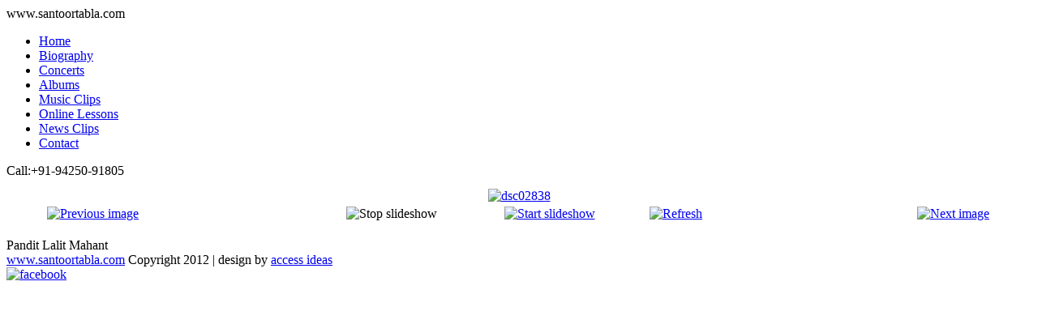

--- FILE ---
content_type: text/html; charset=UTF-8
request_url: https://santoortabla.com/gallery/1-santoor/detail/326-dsc02838?tmpl=component
body_size: 5724
content:

<!DOCTYPE html PUBLIC "-//W3C//DTD XHTML 1.0 Transitional//EN" "http://www.w3.org/TR/xhtml1/DTD/xhtml1-transitional.dtd">

<html xmlns="http://www.w3.org/1999/xhtml" xml:lang="en-gb" lang="en-gb" >

<head>

  <base href="" />
  <meta http-equiv="content-type" content="text/html; charset=utf-8" />
  <meta name="robots" content="index, follow" />
  <meta name="keywords" content="santoor, santoortabla, santoor tabla, tabla, tabla santoor, varsha, dr varsha agrawal, varsha agrawal, dr varsha agrawal santoor player, santoor player dr varsha agrawal, santoor maestro, santoor player, female santoor player, female santoor player india, santoor player india, pandit lalit mahant, tabla player, tabla wizard, lalit, lalit mahant, tabla online classes, tabla classes," />
  <meta name="description" content="Dr. Varsha Agrawal | Santoor Maestro of India" />
  <meta name="generator" content="Joomla! 1.5 - Open Source Content Management" />
  <title>Photo Gallery</title>
  <link href="./templates/themza_j15_60/favicon.ico" rel="shortcut icon" type="image/x-icon" />
  <link rel="stylesheet" href="components/com_phocagallery/assets/phocagallery.css" type="text/css" />
  <style type="text/css"> 
 html,body, .contentpane{overflow:hidden;background:#ffffff;} 
 center, table {background:#ffffff;} 
 #sbox-window {background-color:#fff;padding:5px} 
 </style>


<link rel="stylesheet" href="./templates/system/css/system.css" type="text/css" />

<link rel="stylesheet" href="./templates/system/css/general.css" type="text/css" />

<link rel="stylesheet" href="./templates/themza_j15_60/css/template.css" type="text/css" />

<link rel="stylesheet" href="./templates/themza_j15_60/css/red.css" type="text/css" />

<!--[if lte IE 6]>

<link href="/templates/themza_j15_60/css/ieonly.css" rel="stylesheet" type="text/css" />

<style>

#topnav ul li ul {

left: -999em;

margin-top: 0px;

margin-left: 0px;

}

</style>

<![endif]-->

<script language="javascript" type="text/javascript" src="./templates/themza_j15_60/js/mootools.js"></script>

<script language="javascript" type="text/javascript" src="./templates/themza_j15_60/js/moomenu.js"></script>

<script language="javascript" type="text/javascript" src="./templates/themza_j15_60/js/AC_RunActiveContent.js"></script>


</head>

<body id="page_bg">

<a name="up" id="up"></a>

	




<div id="main_bg">

    <div id="h_area"><div class="fr-logo"><img src="./templates/themza_j15_60/images/logo1.png" alt="" align="center" /></div>

    </div> 

    	

    <div class="col-l">www.santoortabla.com</div>
  <div id="top_menu"><div id="topnav"><ul class="menuhor"><li><a class='first-item' href='/' id='menu54'><span>Home</span></a></li><li><a href='/biography' id='menu55'><span>Biography</span></a></li><li><a href='/concerts' id='menu56'><span>Concerts</span></a></li><li><a href='/albums' id='menu57'><span>Albums</span></a></li><li><a href='/music-clips' id='menu58'><span>Music Clips</span></a></li><li><a href='/online-lessons' id='menu59'><span>Online Lessons</span></a></li><li><a href='/news-clips' id='menu60'><span>News Clips</span></a></li><li><a class='last-item' href='/contact' id='menu61'><span>Contact</span></a></li></ul></div></div><div class="col-r">Call:+91-94250-91805</div>

    

    
    
	<div id="maincolumn_big">

    	<div class="path"></div>

    	<div class="nopad"><script type="text/javascript"> 
/* <![CDATA[ */    
/***********************************************
* Ultimate Fade-In Slideshow (v1.51): � Dynamic Drive (http://www.dynamicdrive.com)
* This notice MUST stay intact for legal use
* Visit http://www.dynamicdrive.com/ for this script and 100s more.
***********************************************/
 
var fadeimages=new Array()
fadeimages[0]=["/images/phocagallery/18aug15/thumbs/phoca_thumb_l_dsc03900_resized.jpg", "", ""];
fadeimages[1]=["/images/phocagallery/thumbs/phoca_thumb_l_imap 1.jpg", "", ""];
fadeimages[2]=["/images/phocagallery/thumbs/phoca_thumb_l_imap 3.jpg", "", ""];
fadeimages[3]=["/images/phocagallery/18aug15/thumbs/phoca_thumb_l_dsc03923_resized.jpg", "", ""];
fadeimages[4]=["/images/phocagallery/thumbs/phoca_thumb_l_imap 4.jpg", "", ""];
fadeimages[5]=["/images/phocagallery/thumbs/phoca_thumb_l_imap 2.jpg", "", ""];
fadeimages[6]=["/images/phocagallery/18aug15/thumbs/phoca_thumb_l_dsc03936_resized.jpg", "", ""];
fadeimages[7]=["/images/phocagallery/thumbs/phoca_thumb_l_imap 5.jpg", "", ""];
fadeimages[8]=["/images/phocagallery/thumbs/phoca_thumb_l_imap 6.jpg", "", ""];
fadeimages[9]=["/images/phocagallery/18aug15/thumbs/phoca_thumb_l_dsc03950_resized.jpg", "", ""];
fadeimages[10]=["/images/phocagallery/thumbs/phoca_thumb_l_imap 7.jpg", "", ""];
fadeimages[11]=["/images/phocagallery/18aug15/thumbs/phoca_thumb_l_dsc03960_resized.jpg", "", ""];
fadeimages[12]=["/images/phocagallery/18aug15/thumbs/phoca_thumb_l_dsc03962_resized.jpg", "", ""];
fadeimages[13]=["/images/phocagallery/thumbs/phoca_thumb_l_imap 8.jpg", "", ""];
fadeimages[14]=["/images/phocagallery/18aug15/thumbs/phoca_thumb_l_dsc04199_resized.jpg", "", ""];
fadeimages[15]=["/images/phocagallery/thumbs/phoca_thumb_l_imap 9.jpg", "", ""];
fadeimages[16]=["/images/phocagallery/18aug15/thumbs/phoca_thumb_l_dsc04210_resized.jpg", "", ""];
fadeimages[17]=["/images/phocagallery/thumbs/phoca_thumb_l_imap 10.jpg", "", ""];
fadeimages[18]=["/images/phocagallery/thumbs/phoca_thumb_l_imap 11.jpg", "", ""];
fadeimages[19]=["/images/phocagallery/18aug15/thumbs/phoca_thumb_l_dsc04012_resized.jpg", "", ""];
fadeimages[20]=["/images/phocagallery/thumbs/phoca_thumb_l_imap 12.jpg", "", ""];
fadeimages[21]=["/images/phocagallery/18aug15/thumbs/phoca_thumb_l_dsc04244_resized.jpg", "", ""];
fadeimages[22]=["/images/phocagallery/thumbs/phoca_thumb_l_imap 23.jpg", "", ""];
fadeimages[23]=["/images/phocagallery/thumbs/phoca_thumb_l_imap 13.jpg", "", ""];
fadeimages[24]=["/images/phocagallery/18aug15/thumbs/phoca_thumb_l_dsc04013_resized.jpg", "", ""];
fadeimages[25]=["/images/phocagallery/thumbs/phoca_thumb_l_imap 24.jpg", "", ""];
fadeimages[26]=["/images/phocagallery/18aug15/thumbs/phoca_thumb_l_dsc04278_resized.jpg", "", ""];
fadeimages[27]=["/images/phocagallery/thumbs/phoca_thumb_l_imap 25.jpg", "", ""];
fadeimages[28]=["/images/phocagallery/thumbs/phoca_thumb_l_imap 26.jpg", "", ""];
fadeimages[29]=["/images/phocagallery/thumbs/phoca_thumb_l_imap 14.jpg", "", ""];
fadeimages[30]=["/images/phocagallery/thumbs/phoca_thumb_l_imap 27.jpg", "", ""];
fadeimages[31]=["/images/phocagallery/thumbs/phoca_thumb_l_imap 15.jpg", "", ""];
fadeimages[32]=["/images/phocagallery/18aug15/thumbs/phoca_thumb_l_dsc04313_resized.jpg", "", ""];
fadeimages[33]=["/images/phocagallery/thumbs/phoca_thumb_l_imap 16.jpg", "", ""];
fadeimages[34]=["/images/phocagallery/18aug15/thumbs/phoca_thumb_l_dsc04338_resized.jpg", "", ""];
fadeimages[35]=["/images/phocagallery/thumbs/phoca_thumb_l_imap 17.jpg", "", ""];
fadeimages[36]=["/images/phocagallery/18aug15/thumbs/phoca_thumb_l_dsc04016_resized.jpg", "", ""];
fadeimages[37]=["/images/phocagallery/18aug15/thumbs/phoca_thumb_l_dsc04372_resized.jpg", "", ""];
fadeimages[38]=["/images/phocagallery/thumbs/phoca_thumb_l_imap 18.jpg", "", ""];
fadeimages[39]=["/images/phocagallery/thumbs/phoca_thumb_l_imap 19.jpg", "", ""];
fadeimages[40]=["/images/phocagallery/18aug15/thumbs/phoca_thumb_l_dsc04378_resized.jpg", "", ""];
fadeimages[41]=["/images/phocagallery/18aug15/thumbs/phoca_thumb_l_dsc04035_resized.jpg", "", ""];
fadeimages[42]=["/images/phocagallery/thumbs/phoca_thumb_l_imap 20.jpg", "", ""];
fadeimages[43]=["/images/phocagallery/18aug15/thumbs/phoca_thumb_l_dsc04379_resized.jpg", "", ""];
fadeimages[44]=["/images/phocagallery/thumbs/phoca_thumb_l_imap 21.jpg", "", ""];
fadeimages[45]=["/images/phocagallery/18aug15/thumbs/phoca_thumb_l_dsc04385_resized.jpg", "", ""];
fadeimages[46]=["/images/phocagallery/thumbs/phoca_thumb_l_imap 22.jpg", "", ""];
fadeimages[47]=["/images/phocagallery/18aug15/thumbs/phoca_thumb_l_dsc04510_resized.jpg", "", ""];
fadeimages[48]=["/images/phocagallery/18aug15/thumbs/phoca_thumb_l_dsc04387_resized.jpg", "", ""];
fadeimages[49]=["/images/phocagallery/18aug15/thumbs/phoca_thumb_l_dsc04539_resized.jpg", "", ""];
fadeimages[50]=["/images/phocagallery/18aug15/thumbs/phoca_thumb_l_dsc04189_resized.jpg", "", ""];
fadeimages[51]=["/images/phocagallery/18aug15/thumbs/phoca_thumb_l_dsc04388_resized.jpg", "", ""];
fadeimages[52]=["/images/phocagallery/18aug15/thumbs/phoca_thumb_l_dsc04909_resized.jpg", "", ""];
fadeimages[53]=["/images/phocagallery/18aug15/thumbs/phoca_thumb_l_dsc04192_resized.jpg", "", ""];
fadeimages[54]=["/images/phocagallery/18aug15/thumbs/phoca_thumb_l_dsc04916_resized.jpg", "", ""];
fadeimages[55]=["/images/phocagallery/18aug15/thumbs/phoca_thumb_l_dsc04917_resized.jpg", "", ""];
fadeimages[56]=["/images/phocagallery/18aug15/thumbs/phoca_thumb_l_dsc04389_resized.jpg", "", ""];
fadeimages[57]=["/images/phocagallery/18aug15/thumbs/phoca_thumb_l_dsc04939_resized.jpg", "", ""];
fadeimages[58]=["/images/phocagallery/18aug15/thumbs/phoca_thumb_l_dsc04950_resized.jpg", "", ""];
fadeimages[59]=["/images/phocagallery/18aug15/thumbs/phoca_thumb_l_dsc04397_resized.jpg", "", ""];
fadeimages[60]=["/images/phocagallery/18aug15/thumbs/phoca_thumb_l_dsc04962_resized.jpg", "", ""];
fadeimages[61]=["/images/phocagallery/18aug15/thumbs/phoca_thumb_l_dsc04467_resized.jpg", "", ""];
fadeimages[62]=["/images/phocagallery/18aug15/thumbs/phoca_thumb_l_dsc04986_resized.jpg", "", ""];
fadeimages[63]=["/images/phocagallery/18aug15/thumbs/phoca_thumb_l_dsc05018_resized.jpg", "", ""];
fadeimages[64]=["/images/phocagallery/18aug15/thumbs/phoca_thumb_l_dsc05020_resized.jpg", "", ""];
fadeimages[65]=["/images/phocagallery/18aug15/thumbs/phoca_thumb_l_dsc05082_resized.jpg", "", ""];
fadeimages[66]=["/images/phocagallery/18aug15/thumbs/phoca_thumb_l_dsc05088_resized.jpg", "", ""];
fadeimages[67]=["/images/phocagallery/18aug15/thumbs/phoca_thumb_l_dsc04470_resized.jpg", "", ""];
fadeimages[68]=["/images/phocagallery/18aug15/thumbs/phoca_thumb_l_dsc05091_resized.jpg", "", ""];
fadeimages[69]=["/images/phocagallery/18aug15/thumbs/phoca_thumb_l_dsc05034_resized.jpg", "", ""];
fadeimages[70]=["/images/phocagallery/18aug15/thumbs/phoca_thumb_l_dsc05095_resized.jpg", "", ""];
fadeimages[71]=["/images/phocagallery/18aug15/thumbs/phoca_thumb_l_dsc04485_resized.jpg", "", ""];
fadeimages[72]=["/images/phocagallery/18aug15/thumbs/phoca_thumb_l_dsc05038_resized.jpg", "", ""];
fadeimages[73]=["/images/phocagallery/18aug15/thumbs/phoca_thumb_l_dsc05044_resized.jpg", "", ""];
fadeimages[74]=["/images/phocagallery/18aug15/thumbs/phoca_thumb_l_dsc05048_resized.jpg", "", ""];
fadeimages[75]=["/images/phocagallery/18aug15/thumbs/phoca_thumb_l_dsc05064_resized.jpg", "", ""];
fadeimages[76]=["/images/phocagallery/18aug15/thumbs/phoca_thumb_l_dsc04486_resized.jpg", "", ""];
fadeimages[77]=["/images/phocagallery/18aug15/thumbs/phoca_thumb_l_dsc05065_resized.jpg", "", ""];
fadeimages[78]=["/images/phocagallery/18aug15/thumbs/phoca_thumb_l_dsc04496_resized.jpg", "", ""];
fadeimages[79]=["/images/phocagallery/18aug15/thumbs/phoca_thumb_l_dsc05067_resized.jpg", "", ""];
fadeimages[80]=["/images/phocagallery/18aug15/thumbs/phoca_thumb_l_dsc05068_resized.jpg", "", ""];
fadeimages[81]=["/images/phocagallery/18aug15/thumbs/phoca_thumb_l_dsc04504_resized.jpg", "", ""];
fadeimages[82]=["/images/phocagallery/18aug15/thumbs/phoca_thumb_l_dsc05079_resized.jpg", "", ""];
fadeimages[83]=["/images/phocagallery/oct14/thumbs/phoca_thumb_l_amt_9856.jpg", "", ""];
fadeimages[84]=["/images/phocagallery/gallery-30june/thumbs/phoca_thumb_l_P_93_104.jpg", "", ""];
fadeimages[85]=["/images/phocagallery/oct14/thumbs/phoca_thumb_l_amt_9857.jpg", "", ""];
fadeimages[86]=["/images/phocagallery/oct14/thumbs/phoca_thumb_l_amt_9851.jpg", "", ""];
fadeimages[87]=["/images/phocagallery/upload/thumbs/phoca_thumb_l_dsc02897.jpg", "", ""];
fadeimages[88]=["/images/phocagallery/oct14/thumbs/phoca_thumb_l_amt_9858.jpg", "", ""];
fadeimages[89]=["/images/phocagallery/oct14/thumbs/phoca_thumb_l_amt_9859.jpg", "", ""];
fadeimages[90]=["/images/phocagallery/oct14/thumbs/phoca_thumb_l_amt_9852.jpg", "", ""];
fadeimages[91]=["/images/phocagallery/oct14/thumbs/phoca_thumb_l_amt_9886.jpg", "", ""];
fadeimages[92]=["/images/phocagallery/santoor/thumbs/phoca_thumb_l_dsc03092.jpg", "", ""];
fadeimages[93]=["/images/phocagallery/oct14/thumbs/phoca_thumb_l_amt_9887.jpg", "", ""];
fadeimages[94]=["/images/phocagallery/gallery-30june/thumbs/phoca_thumb_l_Copy-of-DSC01302.jpg", "", ""];
fadeimages[95]=["/images/phocagallery/oct14/thumbs/phoca_thumb_l_amt_9888.jpg", "", ""];
fadeimages[96]=["/images/phocagallery/santoor/new/thumbs/phoca_thumb_l_dsc03216.jpg", "", ""];
fadeimages[97]=["/images/phocagallery/oct14/thumbs/phoca_thumb_l_dsc_0062.jpg", "", ""];
fadeimages[98]=["/images/phocagallery/santoor/thumbs/phoca_thumb_l_dsc03097.jpg", "", ""];
fadeimages[99]=["/images/phocagallery/oct14/thumbs/phoca_thumb_l_dsc_0074.jpg", "", ""];
fadeimages[100]=["/images/phocagallery/oct14/thumbs/phoca_thumb_l_amt_9889.jpg", "", ""];
fadeimages[101]=["/images/phocagallery/oct14/thumbs/phoca_thumb_l_dsc_0081.jpg", "", ""];
fadeimages[102]=["/images/phocagallery/oct14/thumbs/phoca_thumb_l_amt_9900.jpg", "", ""];
fadeimages[103]=["/images/phocagallery/santoor/new/thumbs/phoca_thumb_l_dsc03225.jpg", "", ""];
fadeimages[104]=["/images/phocagallery/santoor/thumbs/phoca_thumb_l_dsc03102.jpg", "", ""];
fadeimages[105]=["/images/phocagallery/oct14/thumbs/phoca_thumb_l_amt_9901.jpg", "", ""];
fadeimages[106]=["/images/phocagallery/upload/thumbs/phoca_thumb_l_dsc02888.jpg", "", ""];
fadeimages[107]=["/images/phocagallery/oct14/thumbs/phoca_thumb_l_amt_9945.jpg", "", ""];
fadeimages[108]=["/images/phocagallery/oct14/thumbs/phoca_thumb_l_amt_9946.jpg", "", ""];
fadeimages[109]=["/images/phocagallery/santoor/new/thumbs/phoca_thumb_l_dsc03227.jpg", "", ""];
fadeimages[110]=["/images/phocagallery/oct14/thumbs/phoca_thumb_l_dsc_0012.jpg", "", ""];
fadeimages[111]=["/images/phocagallery/upload/thumbs/phoca_thumb_l_dsc02863.jpg", "", ""];
fadeimages[112]=["/images/phocagallery/oct14/thumbs/phoca_thumb_l_dsc_0022.jpg", "", ""];
fadeimages[113]=["/images/phocagallery/santoor/new/thumbs/phoca_thumb_l_dsc03230.jpg", "", ""];
fadeimages[114]=["/images/phocagallery/santoor/thumbs/phoca_thumb_l_dsc03192.jpg", "", ""];
fadeimages[115]=["/images/phocagallery/oct14/thumbs/phoca_thumb_l_dsc_0027.jpg", "", ""];
fadeimages[116]=["/images/phocagallery/santoor/new/thumbs/phoca_thumb_l_dsc03236.jpg", "", ""];
fadeimages[117]=["/images/phocagallery/oct14/thumbs/phoca_thumb_l_dsc_0037.jpg", "", ""];
fadeimages[118]=["/images/phocagallery/oct14/thumbs/phoca_thumb_l_dsc_0061.jpg", "", ""];
fadeimages[119]=["/images/phocagallery/santoor/new/thumbs/phoca_thumb_l_dsc03272.jpg", "", ""];
fadeimages[120]=["/images/phocagallery/santoor/thumbs/phoca_thumb_l_img2.jpg", "", ""];
fadeimages[121]=["/images/phocagallery/santoor/thumbs/phoca_thumb_l_dsc03197.jpg", "", ""];
fadeimages[122]=["/images/phocagallery/santoor/thumbs/phoca_thumb_l_img3.jpg", "", ""];
fadeimages[123]=["/images/phocagallery/santoor/thumbs/phoca_thumb_l_dsc03351.jpg", "", ""];
fadeimages[124]=["/images/phocagallery/upload/thumbs/phoca_thumb_l_dsc02858.jpg", "", ""];
fadeimages[125]=["/images/phocagallery/santoor/thumbs/phoca_thumb_l_dsc03353.jpg", "", ""];
fadeimages[126]=["/images/phocagallery/upload/thumbs/phoca_thumb_l_dsc02854.jpg", "", ""];
fadeimages[127]=["/images/phocagallery/gallery-30june/thumbs/phoca_thumb_l_DSC00682.JPG", "", ""];
fadeimages[128]=["/images/phocagallery/upload/thumbs/phoca_thumb_l_dsc02848.jpg", "", ""];
fadeimages[129]=["/images/phocagallery/gallery-30june/thumbs/phoca_thumb_l_DSC00689.JPG", "", ""];
fadeimages[130]=["/images/phocagallery/upload/thumbs/phoca_thumb_l_dsc02838.jpg", "", ""];
fadeimages[131]=["/images/phocagallery/gallery-30june/thumbs/phoca_thumb_l_DSC01481.JPG", "", ""];
fadeimages[132]=["/images/phocagallery/santoor/thumbs/phoca_thumb_l_img4.jpg", "", ""];
fadeimages[133]=["/images/phocagallery/upload/thumbs/phoca_thumb_l_dsc02676.jpg", "", ""];
fadeimages[134]=["/images/phocagallery/upload/thumbs/phoca_thumb_l_dsc02675.jpg", "", ""];
fadeimages[135]=["/images/phocagallery/upload/thumbs/phoca_thumb_l_dsc02831.jpg", "", ""];
fadeimages[136]=["/images/phocagallery/upload/thumbs/phoca_thumb_l_dsc02660.jpg", "", ""];
fadeimages[137]=["/images/phocagallery/santoor/thumbs/phoca_thumb_l_img5.jpg", "", ""];
fadeimages[138]=["/images/phocagallery/upload/thumbs/phoca_thumb_l_dsc02824.jpg", "", ""];
fadeimages[139]=["/images/phocagallery/upload/thumbs/phoca_thumb_l_dsc02632.jpg", "", ""];
fadeimages[140]=["/images/phocagallery/santoor/thumbs/phoca_thumb_l_img6.jpg", "", ""];
fadeimages[141]=["/images/phocagallery/upload/thumbs/phoca_thumb_l_dsc02624.jpg", "", ""];
fadeimages[142]=["/images/phocagallery/upload/thumbs/phoca_thumb_l_dsc02708.jpg", "", ""];
fadeimages[143]=["/images/phocagallery/upload/thumbs/phoca_thumb_l_dsc02255.jpg", "", ""];
fadeimages[144]=["/images/phocagallery/upload/thumbs/phoca_thumb_l_dsc02694.jpg", "", ""];
fadeimages[145]=["/images/phocagallery/upload/thumbs/phoca_thumb_l_dsc01699.jpg", "", ""];
fadeimages[146]=["/images/phocagallery/upload/thumbs/phoca_thumb_l_dsc01663.jpg", "", ""];
fadeimages[147]=["/images/phocagallery/santoor/thumbs/phoca_thumb_l_img7.jpg", "", ""];
fadeimages[148]=["/images/phocagallery/santoor/thumbs/phoca_thumb_l_img8.jpg", "", ""];
fadeimages[149]=["/images/phocagallery/upload/thumbs/phoca_thumb_l_dsc01578.jpg", "", ""];
fadeimages[150]=["/images/phocagallery/upload/thumbs/phoca_thumb_l_dsc02685.jpg", "", ""];
fadeimages[151]=["/images/phocagallery/upload/thumbs/phoca_thumb_l_copy-of-dsc02695.jpg", "", ""];
fadeimages[152]=["/images/phocagallery/upload/thumbs/phoca_thumb_l_bhajanji5.jpg", "", ""];
fadeimages[153]=["/images/phocagallery/santoor/thumbs/phoca_thumb_l_img9.jpg", "", ""];
fadeimages[154]=["/images/phocagallery/upload/thumbs/phoca_thumb_l_dsc02684.jpg", "", ""];
fadeimages[155]=["/images/phocagallery/upload/thumbs/phoca_thumb_l_dsc02677.jpg", "", ""];
fadeimages[156]=["/images/phocagallery/santoor/thumbs/phoca_thumb_l_img10.jpg", "", ""];
fadeimages[157]=["/images/phocagallery/upload/thumbs/phoca_thumb_l_dsc02836.jpg", "", ""];
fadeimages[158]=["/images/phocagallery/thumbs/phoca_thumb_l_p_47_294.jpg", "", ""];
fadeimages[159]=["/images/phocagallery/gallery-30june/thumbs/phoca_thumb_l_19.jpg", "", ""];
fadeimages[160]=["/images/phocagallery/gallery-30june/thumbs/phoca_thumb_l_28.JPG", "", ""];
fadeimages[161]=["/images/phocagallery/gallery-30june/thumbs/phoca_thumb_l_29.jpg", "", ""];
fadeimages[162]=["/images/phocagallery/gallery-30june/thumbs/phoca_thumb_l_33.JPG", "", ""];
fadeimages[163]=["/images/phocagallery/gallery-30june/thumbs/phoca_thumb_l_34.jpg", "", ""];
fadeimages[164]=["/images/phocagallery/gallery-30june/thumbs/phoca_thumb_l_35.JPG", "", ""];
fadeimages[165]=["/images/phocagallery/gallery-30june/thumbs/phoca_thumb_l_36.JPG", "", ""];
fadeimages[166]=["/images/phocagallery/gallery-30june/thumbs/phoca_thumb_l_AA003.jpg", "", ""];
fadeimages[167]=["/images/phocagallery/gallery-30june/thumbs/phoca_thumb_l_AA007.jpg", "", ""];
fadeimages[168]=["/images/phocagallery/gallery-30june/thumbs/phoca_thumb_l_AA008.jpg", "", ""];
fadeimages[169]=["/images/phocagallery/gallery-30june/thumbs/phoca_thumb_l_AA013.jpg", "", ""];
fadeimages[170]=["/images/phocagallery/gallery-30june/thumbs/phoca_thumb_l_AA021.jpg", "", ""];
fadeimages[171]=["/images/phocagallery/gallery-30june/thumbs/phoca_thumb_l_AA024.jpg", "", ""];
fadeimages[172]=["/images/phocagallery/gallery-30june/thumbs/phoca_thumb_l_AA026.jpg", "", ""];
fadeimages[173]=["/images/phocagallery/gallery-30june/thumbs/phoca_thumb_l_AA030.jpg", "", ""];
fadeimages[174]=["/images/phocagallery/gallery-30june/thumbs/phoca_thumb_l_bhajanji5.jpg", "", ""];
fadeimages[175]=["/images/phocagallery/gallery-30june/thumbs/phoca_thumb_l_bhajanji6.jpg", "", ""];
fadeimages[176]=["/images/phocagallery/gallery-30june/thumbs/phoca_thumb_l_Copy-of-DSC01304.jpg", "", ""];
fadeimages[177]=["/images/phocagallery/gallery-30june/thumbs/phoca_thumb_l_DSC00019.JPG", "", ""];
fadeimages[178]=["/images/phocagallery/gallery-30june/thumbs/phoca_thumb_l_DSC00035.JPG", "", ""];
fadeimages[179]=["/images/phocagallery/gallery-30june/thumbs/phoca_thumb_l_DSC00036.JPG", "", ""];
fadeimages[180]=["/images/phocagallery/gallery-30june/thumbs/phoca_thumb_l_DSC00043.JPG", "", ""];
fadeimages[181]=["/images/phocagallery/gallery-30june/thumbs/phoca_thumb_l_DSC00054.JPG", "", ""];
fadeimages[182]=["/images/phocagallery/gallery-30june/thumbs/phoca_thumb_l_DSC00056.JPG", "", ""];
fadeimages[183]=["/images/phocagallery/gallery-30june/thumbs/phoca_thumb_l_DSC00062.JPG", "", ""];
fadeimages[184]=["/images/phocagallery/gallery-30june/thumbs/phoca_thumb_l_DSC00064.JPG", "", ""];
fadeimages[185]=["/images/phocagallery/gallery-30june/thumbs/phoca_thumb_l_DSC00068.JPG", "", ""];
fadeimages[186]=["/images/phocagallery/gallery-30june/thumbs/phoca_thumb_l_DSC00098.JPG", "", ""];
fadeimages[187]=["/images/phocagallery/gallery-30june/thumbs/phoca_thumb_l_DSC00099.JPG", "", ""];
fadeimages[188]=["/images/phocagallery/gallery-30june/thumbs/phoca_thumb_l_DSC00103.JPG", "", ""];
fadeimages[189]=["/images/phocagallery/gallery-30june/thumbs/phoca_thumb_l_DSC00132.JPG", "", ""];
fadeimages[190]=["/images/phocagallery/gallery-30june/thumbs/phoca_thumb_l_DSC00139.JPG", "", ""];
fadeimages[191]=["/images/phocagallery/gallery-30june/thumbs/phoca_thumb_l_DSC00147.JPG", "", ""];
fadeimages[192]=["/images/phocagallery/gallery-30june/thumbs/phoca_thumb_l_DSC00151.JPG", "", ""];
fadeimages[193]=["/images/phocagallery/gallery-30june/thumbs/phoca_thumb_l_DSC00172.JPG", "", ""];
fadeimages[194]=["/images/phocagallery/gallery-30june/thumbs/phoca_thumb_l_DSC00179.JPG", "", ""];
fadeimages[195]=["/images/phocagallery/gallery-30june/thumbs/phoca_thumb_l_DSC00183.JPG", "", ""];
fadeimages[196]=["/images/phocagallery/gallery-30june/thumbs/phoca_thumb_l_DSC00185.JPG", "", ""];
fadeimages[197]=["/images/phocagallery/gallery-30june/thumbs/phoca_thumb_l_DSC00197.JPG", "", ""];
fadeimages[198]=["/images/phocagallery/gallery-30june/thumbs/phoca_thumb_l_DSC00203.JPG", "", ""];
fadeimages[199]=["/images/phocagallery/gallery-30june/thumbs/phoca_thumb_l_DSC00205.JPG", "", ""];
fadeimages[200]=["/images/phocagallery/gallery-30june/thumbs/phoca_thumb_l_DSC00215.JPG", "", ""];
fadeimages[201]=["/images/phocagallery/gallery-30june/thumbs/phoca_thumb_l_DSC00217.JPG", "", ""];
fadeimages[202]=["/images/phocagallery/gallery-30june/thumbs/phoca_thumb_l_DSC00218.JPG", "", ""];
fadeimages[203]=["/images/phocagallery/gallery-30june/thumbs/phoca_thumb_l_DSC00221.JPG", "", ""];
fadeimages[204]=["/images/phocagallery/gallery-30june/thumbs/phoca_thumb_l_DSC00234.JPG", "", ""];
fadeimages[205]=["/images/phocagallery/gallery-30june/thumbs/phoca_thumb_l_DSC00238.JPG", "", ""];
fadeimages[206]=["/images/phocagallery/gallery-30june/thumbs/phoca_thumb_l_DSC00239.JPG", "", ""];
fadeimages[207]=["/images/phocagallery/gallery-30june/thumbs/phoca_thumb_l_DSC00247.JPG", "", ""];
fadeimages[208]=["/images/phocagallery/gallery-30june/thumbs/phoca_thumb_l_DSC00248.JPG", "", ""];
fadeimages[209]=["/images/phocagallery/gallery-30june/thumbs/phoca_thumb_l_DSC00249.JPG", "", ""];
fadeimages[210]=["/images/phocagallery/gallery-30june/thumbs/phoca_thumb_l_DSC00268.JPG", "", ""];
fadeimages[211]=["/images/phocagallery/gallery-30june/thumbs/phoca_thumb_l_DSC00273.JPG", "", ""];
fadeimages[212]=["/images/phocagallery/gallery-30june/thumbs/phoca_thumb_l_DSC00276.JPG", "", ""];
fadeimages[213]=["/images/phocagallery/gallery-30june/thumbs/phoca_thumb_l_DSC00278.JPG", "", ""];
fadeimages[214]=["/images/phocagallery/gallery-30june/thumbs/phoca_thumb_l_DSC00287.JPG", "", ""];
fadeimages[215]=["/images/phocagallery/gallery-30june/thumbs/phoca_thumb_l_DSC00289.JPG", "", ""];
fadeimages[216]=["/images/phocagallery/gallery-30june/thumbs/phoca_thumb_l_DSC00290.JPG", "", ""];
fadeimages[217]=["/images/phocagallery/gallery-30june/thumbs/phoca_thumb_l_DSC00293.JPG", "", ""];
fadeimages[218]=["/images/phocagallery/gallery-30june/thumbs/phoca_thumb_l_DSC00297.JPG", "", ""];
fadeimages[219]=["/images/phocagallery/gallery-30june/thumbs/phoca_thumb_l_DSC00312.JPG", "", ""];
fadeimages[220]=["/images/phocagallery/gallery-30june/thumbs/phoca_thumb_l_DSC00316.JPG", "", ""];
fadeimages[221]=["/images/phocagallery/gallery-30june/thumbs/phoca_thumb_l_DSC00335.JPG", "", ""];
fadeimages[222]=["/images/phocagallery/gallery-30june/thumbs/phoca_thumb_l_DSC00337.JPG", "", ""];
fadeimages[223]=["/images/phocagallery/gallery-30june/thumbs/phoca_thumb_l_DSC00338.JPG", "", ""];
fadeimages[224]=["/images/phocagallery/gallery-30june/thumbs/phoca_thumb_l_DSC00339.JPG", "", ""];
fadeimages[225]=["/images/phocagallery/gallery-30june/thumbs/phoca_thumb_l_DSC00363.JPG", "", ""];
fadeimages[226]=["/images/phocagallery/gallery-30june/thumbs/phoca_thumb_l_DSC00375.JPG", "", ""];
fadeimages[227]=["/images/phocagallery/gallery-30june/thumbs/phoca_thumb_l_DSC00386.JPG", "", ""];
fadeimages[228]=["/images/phocagallery/gallery-30june/thumbs/phoca_thumb_l_DSC00420.JPG", "", ""];
fadeimages[229]=["/images/phocagallery/gallery-30june/thumbs/phoca_thumb_l_DSC00426.JPG", "", ""];
fadeimages[230]=["/images/phocagallery/gallery-30june/thumbs/phoca_thumb_l_DSC00431.JPG", "", ""];
fadeimages[231]=["/images/phocagallery/gallery-30june/thumbs/phoca_thumb_l_DSC00433.JPG", "", ""];
fadeimages[232]=["/images/phocagallery/gallery-30june/thumbs/phoca_thumb_l_DSC00434.JPG", "", ""];
fadeimages[233]=["/images/phocagallery/gallery-30june/thumbs/phoca_thumb_l_DSC00435.JPG", "", ""];
fadeimages[234]=["/images/phocagallery/gallery-30june/thumbs/phoca_thumb_l_DSC00442.JPG", "", ""];
fadeimages[235]=["/images/phocagallery/gallery-30june/thumbs/phoca_thumb_l_DSC00444.JPG", "", ""];
fadeimages[236]=["/images/phocagallery/gallery-30june/thumbs/phoca_thumb_l_DSC00445.JPG", "", ""];
fadeimages[237]=["/images/phocagallery/gallery-30june/thumbs/phoca_thumb_l_DSC00448.JPG", "", ""];
fadeimages[238]=["/images/phocagallery/gallery-30june/thumbs/phoca_thumb_l_DSC00454.JPG", "", ""];
fadeimages[239]=["/images/phocagallery/gallery-30june/thumbs/phoca_thumb_l_DSC00460.JPG", "", ""];
fadeimages[240]=["/images/phocagallery/gallery-30june/thumbs/phoca_thumb_l_DSC00463.JPG", "", ""];
fadeimages[241]=["/images/phocagallery/gallery-30june/thumbs/phoca_thumb_l_DSC00464.JPG", "", ""];
fadeimages[242]=["/images/phocagallery/gallery-30june/thumbs/phoca_thumb_l_DSC00465.JPG", "", ""];
fadeimages[243]=["/images/phocagallery/gallery-30june/thumbs/phoca_thumb_l_DSC00467.JPG", "", ""];
fadeimages[244]=["/images/phocagallery/gallery-30june/thumbs/phoca_thumb_l_DSC00481.JPG", "", ""];
fadeimages[245]=["/images/phocagallery/gallery-30june/thumbs/phoca_thumb_l_DSC00489.JPG", "", ""];
fadeimages[246]=["/images/phocagallery/gallery-30june/thumbs/phoca_thumb_l_DSC00501.JPG", "", ""];
fadeimages[247]=["/images/phocagallery/gallery-30june/thumbs/phoca_thumb_l_DSC00512.JPG", "", ""];
fadeimages[248]=["/images/phocagallery/gallery-30june/thumbs/phoca_thumb_l_DSC00535.JPG", "", ""];
fadeimages[249]=["/images/phocagallery/gallery-30june/thumbs/phoca_thumb_l_DSC00542.JPG", "", ""];
fadeimages[250]=["/images/phocagallery/gallery-30june/thumbs/phoca_thumb_l_DSC00559.JPG", "", ""];
fadeimages[251]=["/images/phocagallery/gallery-30june/thumbs/phoca_thumb_l_DSC00560.JPG", "", ""];
fadeimages[252]=["/images/phocagallery/gallery-30june/thumbs/phoca_thumb_l_DSC00565.JPG", "", ""];
fadeimages[253]=["/images/phocagallery/gallery-30june/thumbs/phoca_thumb_l_DSC00579.JPG", "", ""];
fadeimages[254]=["/images/phocagallery/gallery-30june/thumbs/phoca_thumb_l_DSC00609.JPG", "", ""];
fadeimages[255]=["/images/phocagallery/gallery-30june/thumbs/phoca_thumb_l_DSC00618.JPG", "", ""];
fadeimages[256]=["/images/phocagallery/gallery-30june/thumbs/phoca_thumb_l_DSC00621.JPG", "", ""];
fadeimages[257]=["/images/phocagallery/gallery-30june/thumbs/phoca_thumb_l_DSC00622.JPG", "", ""];
fadeimages[258]=["/images/phocagallery/gallery-30june/thumbs/phoca_thumb_l_DSC00623.JPG", "", ""];
fadeimages[259]=["/images/phocagallery/gallery-30june/thumbs/phoca_thumb_l_DSC00634.JPG", "", ""];
fadeimages[260]=["/images/phocagallery/gallery-30june/thumbs/phoca_thumb_l_DSC00647.JPG", "", ""];
fadeimages[261]=["/images/phocagallery/gallery-30june/thumbs/phoca_thumb_l_DSC00658.JPG", "", ""];
fadeimages[262]=["/images/phocagallery/gallery-30june/thumbs/phoca_thumb_l_DSC00659.JPG", "", ""];
fadeimages[263]=["/images/phocagallery/gallery-30june/thumbs/phoca_thumb_l_DSC00675.JPG", "", ""];
fadeimages[264]=["/images/phocagallery/gallery-30june/thumbs/phoca_thumb_l_DSC00699.JPG", "", ""];
fadeimages[265]=["/images/phocagallery/gallery-30june/thumbs/phoca_thumb_l_DSC00702.JPG", "", ""];
fadeimages[266]=["/images/phocagallery/gallery-30june/thumbs/phoca_thumb_l_DSC00704.JPG", "", ""];
fadeimages[267]=["/images/phocagallery/gallery-30june/thumbs/phoca_thumb_l_DSC00706.JPG", "", ""];
fadeimages[268]=["/images/phocagallery/gallery-30june/thumbs/phoca_thumb_l_DSC00709.JPG", "", ""];
fadeimages[269]=["/images/phocagallery/gallery-30june/thumbs/phoca_thumb_l_DSC00710.JPG", "", ""];
fadeimages[270]=["/images/phocagallery/gallery-30june/thumbs/phoca_thumb_l_DSC00711.JPG", "", ""];
fadeimages[271]=["/images/phocagallery/gallery-30june/thumbs/phoca_thumb_l_DSC00713.JPG", "", ""];
fadeimages[272]=["/images/phocagallery/gallery-30june/thumbs/phoca_thumb_l_DSC00714.JPG", "", ""];
fadeimages[273]=["/images/phocagallery/gallery-30june/thumbs/phoca_thumb_l_DSC00751.JPG", "", ""];
fadeimages[274]=["/images/phocagallery/gallery-30june/thumbs/phoca_thumb_l_DSC00789.JPG", "", ""];
fadeimages[275]=["/images/phocagallery/gallery-30june/thumbs/phoca_thumb_l_DSC00801.JPG", "", ""];
fadeimages[276]=["/images/phocagallery/gallery-30june/thumbs/phoca_thumb_l_DSC00871.JPG", "", ""];
fadeimages[277]=["/images/phocagallery/gallery-30june/thumbs/phoca_thumb_l_DSC00872.JPG", "", ""];
fadeimages[278]=["/images/phocagallery/gallery-30june/thumbs/phoca_thumb_l_DSC00873.JPG", "", ""];
fadeimages[279]=["/images/phocagallery/gallery-30june/thumbs/phoca_thumb_l_DSC00877.JPG", "", ""];
fadeimages[280]=["/images/phocagallery/gallery-30june/thumbs/phoca_thumb_l_DSC00881.JPG", "", ""];
fadeimages[281]=["/images/phocagallery/gallery-30june/thumbs/phoca_thumb_l_DSC00882.JPG", "", ""];
fadeimages[282]=["/images/phocagallery/gallery-30june/thumbs/phoca_thumb_l_DSC00904.JPG", "", ""];
fadeimages[283]=["/images/phocagallery/gallery-30june/thumbs/phoca_thumb_l_DSC00905.JPG", "", ""];
fadeimages[284]=["/images/phocagallery/gallery-30june/thumbs/phoca_thumb_l_DSC00911.JPG", "", ""];
fadeimages[285]=["/images/phocagallery/gallery-30june/thumbs/phoca_thumb_l_DSC00916.JPG", "", ""];
fadeimages[286]=["/images/phocagallery/gallery-30june/thumbs/phoca_thumb_l_DSC00985.JPG", "", ""];
fadeimages[287]=["/images/phocagallery/gallery-30june/thumbs/phoca_thumb_l_DSC01006.JPG", "", ""];
fadeimages[288]=["/images/phocagallery/gallery-30june/thumbs/phoca_thumb_l_DSC01022.JPG", "", ""];
fadeimages[289]=["/images/phocagallery/gallery-30june/thumbs/phoca_thumb_l_DSC01025.JPG", "", ""];
fadeimages[290]=["/images/phocagallery/gallery-30june/thumbs/phoca_thumb_l_DSC01026.JPG", "", ""];
fadeimages[291]=["/images/phocagallery/gallery-30june/thumbs/phoca_thumb_l_DSC01056.JPG", "", ""];
fadeimages[292]=["/images/phocagallery/gallery-30june/thumbs/phoca_thumb_l_DSC01057.JPG", "", ""];
fadeimages[293]=["/images/phocagallery/gallery-30june/thumbs/phoca_thumb_l_DSC01058.JPG", "", ""];
fadeimages[294]=["/images/phocagallery/gallery-30june/thumbs/phoca_thumb_l_DSC01059.JPG", "", ""];
fadeimages[295]=["/images/phocagallery/gallery-30june/thumbs/phoca_thumb_l_DSC01060.JPG", "", ""];
fadeimages[296]=["/images/phocagallery/gallery-30june/thumbs/phoca_thumb_l_DSC01073.JPG", "", ""];
fadeimages[297]=["/images/phocagallery/gallery-30june/thumbs/phoca_thumb_l_DSC01144.JPG", "", ""];
fadeimages[298]=["/images/phocagallery/gallery-30june/thumbs/phoca_thumb_l_DSC01146.JPG", "", ""];
fadeimages[299]=["/images/phocagallery/gallery-30june/thumbs/phoca_thumb_l_DSC01151.JPG", "", ""];
fadeimages[300]=["/images/phocagallery/gallery-30june/thumbs/phoca_thumb_l_DSC01199.JPG", "", ""];
fadeimages[301]=["/images/phocagallery/gallery-30june/thumbs/phoca_thumb_l_DSC01202.JPG", "", ""];
fadeimages[302]=["/images/phocagallery/gallery-30june/thumbs/phoca_thumb_l_DSC01204.JPG", "", ""];
fadeimages[303]=["/images/phocagallery/gallery-30june/thumbs/phoca_thumb_l_DSC01205.JPG", "", ""];
fadeimages[304]=["/images/phocagallery/gallery-30june/thumbs/phoca_thumb_l_DSC01213.JPG", "", ""];
fadeimages[305]=["/images/phocagallery/gallery-30june/thumbs/phoca_thumb_l_DSC01226.JPG", "", ""];
fadeimages[306]=["/images/phocagallery/gallery-30june/thumbs/phoca_thumb_l_DSC01228.JPG", "", ""];
fadeimages[307]=["/images/phocagallery/gallery-30june/thumbs/phoca_thumb_l_DSC01244.JPG", "", ""];
fadeimages[308]=["/images/phocagallery/gallery-30june/thumbs/phoca_thumb_l_DSC01245.JPG", "", ""];
fadeimages[309]=["/images/phocagallery/gallery-30june/thumbs/phoca_thumb_l_DSC01251.JPG", "", ""];
fadeimages[310]=["/images/phocagallery/gallery-30june/thumbs/phoca_thumb_l_DSC01252.JPG", "", ""];
fadeimages[311]=["/images/phocagallery/gallery-30june/thumbs/phoca_thumb_l_DSC01253.JPG", "", ""];
fadeimages[312]=["/images/phocagallery/gallery-30june/thumbs/phoca_thumb_l_DSC01255.JPG", "", ""];
fadeimages[313]=["/images/phocagallery/gallery-30june/thumbs/phoca_thumb_l_DSC01259.JPG", "", ""];
fadeimages[314]=["/images/phocagallery/gallery-30june/thumbs/phoca_thumb_l_DSC01260.JPG", "", ""];
fadeimages[315]=["/images/phocagallery/gallery-30june/thumbs/phoca_thumb_l_DSC01264.JPG", "", ""];
fadeimages[316]=["/images/phocagallery/gallery-30june/thumbs/phoca_thumb_l_DSC01265.JPG", "", ""];
fadeimages[317]=["/images/phocagallery/gallery-30june/thumbs/phoca_thumb_l_DSC01266.JPG", "", ""];
fadeimages[318]=["/images/phocagallery/gallery-30june/thumbs/phoca_thumb_l_DSC01269.JPG", "", ""];
fadeimages[319]=["/images/phocagallery/gallery-30june/thumbs/phoca_thumb_l_DSC01270.JPG", "", ""];
fadeimages[320]=["/images/phocagallery/gallery-30june/thumbs/phoca_thumb_l_DSC01272.JPG", "", ""];
fadeimages[321]=["/images/phocagallery/gallery-30june/thumbs/phoca_thumb_l_DSC01275.JPG", "", ""];
fadeimages[322]=["/images/phocagallery/gallery-30june/thumbs/phoca_thumb_l_DSC01276.JPG", "", ""];
fadeimages[323]=["/images/phocagallery/gallery-30june/thumbs/phoca_thumb_l_DSC01277.JPG", "", ""];
fadeimages[324]=["/images/phocagallery/gallery-30june/thumbs/phoca_thumb_l_DSC01317.JPG", "", ""];
fadeimages[325]=["/images/phocagallery/gallery-30june/thumbs/phoca_thumb_l_DSC01323.JPG", "", ""];
fadeimages[326]=["/images/phocagallery/gallery-30june/thumbs/phoca_thumb_l_DSC01371.JPG", "", ""];
fadeimages[327]=["/images/phocagallery/gallery-30june/thumbs/phoca_thumb_l_DSC01380.JPG", "", ""];
fadeimages[328]=["/images/phocagallery/gallery-30june/thumbs/phoca_thumb_l_DSC01389.JPG", "", ""];
fadeimages[329]=["/images/phocagallery/gallery-30june/thumbs/phoca_thumb_l_DSC01404.JPG", "", ""];
fadeimages[330]=["/images/phocagallery/gallery-30june/thumbs/phoca_thumb_l_DSC01407.JPG", "", ""];
fadeimages[331]=["/images/phocagallery/gallery-30june/thumbs/phoca_thumb_l_DSC01415.JPG", "", ""];
fadeimages[332]=["/images/phocagallery/gallery-30june/thumbs/phoca_thumb_l_DSC01416.JPG", "", ""];
fadeimages[333]=["/images/phocagallery/gallery-30june/thumbs/phoca_thumb_l_DSC01457.JPG", "", ""];
fadeimages[334]=["/images/phocagallery/gallery-30june/thumbs/phoca_thumb_l_DSC01462.JPG", "", ""];
fadeimages[335]=["/images/phocagallery/gallery-30june/thumbs/phoca_thumb_l_DSC01467.JPG", "", ""];
fadeimages[336]=["/images/phocagallery/gallery-30june/thumbs/phoca_thumb_l_DSC01475.JPG", "", ""];
fadeimages[337]=["/images/phocagallery/gallery-30june/thumbs/phoca_thumb_l_DSC01523.JPG", "", ""];
fadeimages[338]=["/images/phocagallery/gallery-30june/thumbs/phoca_thumb_l_DSC01524.JPG", "", ""];
fadeimages[339]=["/images/phocagallery/gallery-30june/thumbs/phoca_thumb_l_DSC01549.JPG", "", ""];
fadeimages[340]=["/images/phocagallery/gallery-30june/thumbs/phoca_thumb_l_DSC01551.JPG", "", ""];
fadeimages[341]=["/images/phocagallery/gallery-30june/thumbs/phoca_thumb_l_DSC01552.JPG", "", ""];
fadeimages[342]=["/images/phocagallery/gallery-30june/thumbs/phoca_thumb_l_DSC_0020.JPG", "", ""];
fadeimages[343]=["/images/phocagallery/gallery-30june/thumbs/phoca_thumb_l_DSC_0026.jpg", "", ""];
fadeimages[344]=["/images/phocagallery/gallery-30june/thumbs/phoca_thumb_l_DSC_0039.jpg", "", ""];
fadeimages[345]=["/images/phocagallery/gallery-30june/thumbs/phoca_thumb_l_DSC_0086.jpg", "", ""];
fadeimages[346]=["/images/phocagallery/gallery-30june/thumbs/phoca_thumb_l_DSC_0090.jpg", "", ""];
fadeimages[347]=["/images/phocagallery/gallery-30june/thumbs/phoca_thumb_l_DSC_0393.JPG", "", ""];
fadeimages[348]=["/images/phocagallery/gallery-30june/thumbs/phoca_thumb_l_DSC_0398.JPG", "", ""];
fadeimages[349]=["/images/phocagallery/gallery-30june/thumbs/phoca_thumb_l_DSC_0402.JPG", "", ""];
fadeimages[350]=["/images/phocagallery/gallery-30june/thumbs/phoca_thumb_l_DSC_1210.JPG", "", ""];
fadeimages[351]=["/images/phocagallery/gallery-30june/thumbs/phoca_thumb_l_DSC_1397.JPG", "", ""];
fadeimages[352]=["/images/phocagallery/gallery-30june/thumbs/phoca_thumb_l_DSC_1457.JPG", "", ""];
fadeimages[353]=["/images/phocagallery/gallery-30june/thumbs/phoca_thumb_l_HPIM0612.JPG", "", ""];
fadeimages[354]=["/images/phocagallery/gallery-30june/thumbs/phoca_thumb_l_HPIM0616.JPG", "", ""];
fadeimages[355]=["/images/phocagallery/gallery-30june/thumbs/phoca_thumb_l_HPIM0633.JPG", "", ""];
fadeimages[356]=["/images/phocagallery/gallery-30june/thumbs/phoca_thumb_l_HPIM0666.JPG", "", ""];
fadeimages[357]=["/images/phocagallery/gallery-30june/thumbs/phoca_thumb_l_HPIM0958.JPG", "", ""];
fadeimages[358]=["/images/phocagallery/gallery-30june/thumbs/phoca_thumb_l_HPIM1049.JPG", "", ""];
fadeimages[359]=["/images/phocagallery/gallery-30june/thumbs/phoca_thumb_l_HPIM1897.JPG", "", ""];
fadeimages[360]=["/images/phocagallery/gallery-30june/thumbs/phoca_thumb_l_HPIM1908.JPG", "", ""];
fadeimages[361]=["/images/phocagallery/gallery-30june/thumbs/phoca_thumb_l_HPIM1911.JPG", "", ""];
fadeimages[362]=["/images/phocagallery/gallery-30june/thumbs/phoca_thumb_l_HPIM1912.JPG", "", ""];
fadeimages[363]=["/images/phocagallery/gallery-30june/thumbs/phoca_thumb_l_HPIM1913.JPG", "", ""];
fadeimages[364]=["/images/phocagallery/gallery-30june/thumbs/phoca_thumb_l_HPIM1926.JPG", "", ""];
fadeimages[365]=["/images/phocagallery/gallery-30june/thumbs/phoca_thumb_l_HPIM1928.JPG", "", ""];
fadeimages[366]=["/images/phocagallery/gallery-30june/thumbs/phoca_thumb_l_HPIM1931.JPG", "", ""];
fadeimages[367]=["/images/phocagallery/gallery-30june/thumbs/phoca_thumb_l_HPIM1941.JPG", "", ""];
fadeimages[368]=["/images/phocagallery/gallery-30june/thumbs/phoca_thumb_l_HPIM2013.JPG", "", ""];
fadeimages[369]=["/images/phocagallery/gallery-30june/thumbs/phoca_thumb_l_HPIM2040.JPG", "", ""];
fadeimages[370]=["/images/phocagallery/gallery-30june/thumbs/phoca_thumb_l_HPIM2041.JPG", "", ""];
fadeimages[371]=["/images/phocagallery/gallery-30june/thumbs/phoca_thumb_l_HPIM2157.JPG", "", ""];
fadeimages[372]=["/images/phocagallery/gallery-30june/thumbs/phoca_thumb_l_HPIM2164.JPG", "", ""];
fadeimages[373]=["/images/phocagallery/gallery-30june/thumbs/phoca_thumb_l_HPIM2199.JPG", "", ""];
fadeimages[374]=["/images/phocagallery/gallery-30june/thumbs/phoca_thumb_l_IMG_5955.JPG", "", ""];
fadeimages[375]=["/images/phocagallery/gallery-30june/thumbs/phoca_thumb_l_IMG_7438.JPG", "", ""];
fadeimages[376]=["/images/phocagallery/gallery-30june/thumbs/phoca_thumb_l_IMG_7453.JPG", "", ""];
fadeimages[377]=["/images/phocagallery/gallery-30june/thumbs/phoca_thumb_l_P_93_66.jpg", "", ""];
fadeimages[378]=["/images/phocagallery/gallery-30june/thumbs/phoca_thumb_l_P_93_67.jpg", "", ""];
fadeimages[379]=["/images/phocagallery/gallery-30june/thumbs/phoca_thumb_l_P_93_76.jpg", "", ""];
fadeimages[380]=["/images/phocagallery/gallery-30june/thumbs/phoca_thumb_l_P_93_101.jpg", "", ""];
fadeimages[381]=["/images/phocagallery/gallery-30june/thumbs/phoca_thumb_l_P_93_105.jpg", "", ""];
fadeimages[382]=["/images/phocagallery/gallery-30june/thumbs/phoca_thumb_l_P_93_107.jpg", "", ""];
fadeimages[383]=["/images/phocagallery/gallery-30june/thumbs/phoca_thumb_l_P_93_108.jpg", "", ""];
fadeimages[384]=["/images/phocagallery/gallery-30june/thumbs/phoca_thumb_l_P_93_210.jpg", "", ""];
fadeimages[385]=["/images/phocagallery/gallery-30june/thumbs/phoca_thumb_l_P_93_326.jpg", "", ""];
fadeimages[386]=["/images/phocagallery/gallery-30june/thumbs/phoca_thumb_l_P_93_327.jpg", "", ""];
fadeimages[387]=["/images/phocagallery/gallery-30june/thumbs/phoca_thumb_l__DSC1051.JPG", "", ""];
fadeimages[388]=["/images/phocagallery/jun15/thumbs/phoca_thumb_l_dsc05117.jpg", "", ""];
fadeimages[389]=["/images/phocagallery/gallery-30june/thumbs/phoca_thumb_l__PGD0249.JPG", "", ""];
fadeimages[390]=["/images/phocagallery/santoor/thumbs/phoca_thumb_l_dsc_2753.jpg", "", ""];
fadeimages[391]=["/images/phocagallery/jun15/thumbs/phoca_thumb_l_dsc05345-4.jpg", "", ""];
fadeimages[392]=["/images/phocagallery/gallery-30june/thumbs/phoca_thumb_l__PGD0254.JPG", "", ""];
fadeimages[393]=["/images/phocagallery/gallery-30june/thumbs/phoca_thumb_l__PGD0255.JPG", "", ""];
fadeimages[394]=["/images/phocagallery/gallery-30june/thumbs/phoca_thumb_l_DSC01388.JPG", "", ""];
fadeimages[395]=["/images/phocagallery/santoor/thumbs/phoca_thumb_l_bhajanji5.jpg", "", ""];
fadeimages[396]=["/images/phocagallery/jun15/thumbs/phoca_thumb_l_fb_img_1427399251812.jpg", "", ""];
fadeimages[397]=["/images/phocagallery/jun15/thumbs/phoca_thumb_l_fb_img_1430476750231.jpg", "", ""];
fadeimages[398]=["/images/phocagallery/jun15/thumbs/phoca_thumb_l_fb_img_1427397956852.jpg", "", ""];
fadeimages[399]=["/images/phocagallery/oct14/thumbs/phoca_thumb_l_amt_9846.jpg", "", ""];
fadeimages[400]=["/images/phocagallery/oct14/thumbs/phoca_thumb_l_amt_9847.jpg", "", ""];
fadeimages[401]=["/images/phocagallery/santoor/thumbs/phoca_thumb_l_dsc02459.jpg", "", ""];
fadeimages[402]=["/images/phocagallery/jun15/thumbs/phoca_thumb_l_fb_img_1430476763459.jpg", "", ""];
fadeimages[403]=["/images/phocagallery/oct14/thumbs/phoca_thumb_l_amt_9848.jpg", "", ""];
fadeimages[404]=["/images/phocagallery/upload/thumbs/phoca_thumb_l_dsc02903.jpg", "", ""];
fadeimages[405]=["/images/phocagallery/oct14/thumbs/phoca_thumb_l_amt_9849.jpg", "", ""];
fadeimages[406]=["/images/phocagallery/oct14/thumbs/phoca_thumb_l_amt_9853.jpg", "", ""];
fadeimages[407]=["/images/phocagallery/oct14/thumbs/phoca_thumb_l_amt_9854.jpg", "", ""];
fadeimages[408]=["/images/phocagallery/santoor/thumbs/phoca_thumb_l_dsc02637.jpg", "", ""];
fadeimages[409]=["/images/phocagallery/oct14/thumbs/phoca_thumb_l_amt_9855.jpg", "", ""];
fadeimages[410]=["/images/phocagallery/oct14/thumbs/phoca_thumb_l_amt_9850.jpg", "", ""];
 
var fadebgcolor="#ffffff"
 
var fadearray=new Array() /*array to cache fadeshow instances*/
var fadeclear=new Array() /*array to cache corresponding clearinterval pointers*/
 
var dom=(document.getElementById) /*modern dom browsers*/
var iebrowser=document.all
 
function fadeshow(theimages, fadewidth, fadeheight, borderwidth, delay, pause, displayorder){
this.pausecheck=pause
this.mouseovercheck=0
this.delay=delay
this.degree=10 /*initial opacity degree (10%)*/
this.curimageindex=0
this.nextimageindex=1
fadearray[fadearray.length]=this
this.slideshowid=fadearray.length-1
this.canvasbase="canvas"+this.slideshowid
this.curcanvas=this.canvasbase+"_0"
if (typeof displayorder!="undefined")
theimages.sort(function() {return 0.5 - Math.random();}) /*thanks to Mike (aka Mwinter) :)*/
this.theimages=theimages
this.imageborder=parseInt(borderwidth)
this.postimages=new Array() /*preload images*/
for (p=0;p<theimages.length;p++){
this.postimages[p]=new Image()
this.postimages[p].src=theimages[p][0]
}
 
var fadewidth=fadewidth+this.imageborder*2
var fadeheight=fadeheight+this.imageborder*2
 
if (iebrowser&&dom||dom) /*if IE5+ or modern browsers (ie: Firefox)*/
document.write('<div id="master'+this.slideshowid+'" style="position:relative;width:'+fadewidth+'px;height:'+fadeheight+'px;overflow:hidden;"><div id="'+this.canvasbase+'_0" style="position:absolute;width:'+fadewidth+'px;height:'+fadeheight+'px;top:0;left:0;filter:progid:DXImageTransform.Microsoft.alpha(opacity=10);opacity:0.1;-moz-opacity:0.1;-khtml-opacity:0.1;background-color:'+fadebgcolor+'"></div><div id="'+this.canvasbase+'_1" style="position:absolute;width:'+fadewidth+'px;height:'+fadeheight+'px;top:0;left:0;filter:progid:DXImageTransform.Microsoft.alpha(opacity=10);opacity:0.1;-moz-opacity:0.1;-khtml-opacity:0.1;background-color:'+fadebgcolor+'"></div></div>')
else
document.write('<div><img name="defaultslide'+this.slideshowid+'" src="'+this.postimages[0].src+'.html"></div>')
 
if (iebrowser&&dom||dom) /*if IE5+ or modern browsers such as Firefox*/
this.startit()
else{
this.curimageindex++
setInterval("fadearray["+this.slideshowid+"].rotateimage()", this.delay)
}
}

function fadepic(obj){
if (obj.degree<100){
obj.degree+=10
if (obj.tempobj.filters&&obj.tempobj.filters[0]){
if (typeof obj.tempobj.filters[0].opacity=="number") /*if IE6+*/
obj.tempobj.filters[0].opacity=obj.degree
else /*else if IE5.5-*/
obj.tempobj.style.filter="alpha(opacity="+obj.degree+")"
}
else if (obj.tempobj.style.MozOpacity)
obj.tempobj.style.MozOpacity=obj.degree/101
else if (obj.tempobj.style.KhtmlOpacity)
obj.tempobj.style.KhtmlOpacity=obj.degree/100
else if (obj.tempobj.style.opacity&&!obj.tempobj.filters)
obj.tempobj.style.opacity=obj.degree/101
}
else{
clearInterval(fadeclear[obj.slideshowid])
obj.nextcanvas=(obj.curcanvas==obj.canvasbase+"_0")? obj.canvasbase+"_0" : obj.canvasbase+"_1"
obj.tempobj=iebrowser? iebrowser[obj.nextcanvas] : document.getElementById(obj.nextcanvas)
obj.populateslide(obj.tempobj, obj.nextimageindex)
obj.nextimageindex=(obj.nextimageindex<obj.postimages.length-1)? obj.nextimageindex+1 : 0
setTimeout("fadearray["+obj.slideshowid+"].rotateimage()", obj.delay)
}
}
 
fadeshow.prototype.populateslide=function(picobj, picindex){
var slideHTML=""
if (this.theimages[picindex][1]!="") /*if associated link exists for image*/
slideHTML='<a HREF="'+this.theimages[picindex][1]+'.html" target="'+this.theimages[picindex][2]+'">'
slideHTML+='<table border="0" cellpadding="0" cellspacing="0" style="text-align:center;margin: auto;"><tr><td style="text-align:center;" align="center" valign="middle" height="auto"><img style="vertical-align:middle;" SRC="'+this.postimages[picindex].src+'.html" border="'+this.imageborder+'px"></td></tr></table>'
if (this.theimages[picindex][1]!="") /*if associated link exists for image*/
slideHTML+='</a>'
picobj.innerHTML=slideHTML
}
 
 
fadeshow.prototype.rotateimage=function(){
if (this.pausecheck==1) /*if pause onMouseover enabled, cache object*/
var cacheobj=this
if (this.mouseovercheck==1)
setTimeout(function(){cacheobj.rotateimage()}, 100)
else if (iebrowser&&dom||dom){
this.resetit()
var crossobj=this.tempobj=iebrowser? iebrowser[this.curcanvas] : document.getElementById(this.curcanvas)
crossobj.style.zIndex++
fadeclear[this.slideshowid]=setInterval("fadepic(fadearray["+this.slideshowid+"])",50)
this.curcanvas=(this.curcanvas==this.canvasbase+"_0")? this.canvasbase+"_1" : this.canvasbase+"_0"
}
else{
var ns4imgobj=document.images['defaultslide'+this.slideshowid]
ns4imgobj.src=this.postimages[this.curimageindex].src
}
this.curimageindex=(this.curimageindex<this.postimages.length-1)? this.curimageindex+1 : 0
}
 
fadeshow.prototype.resetit=function(){
this.degree=10
var crossobj=iebrowser? iebrowser[this.curcanvas] : document.getElementById(this.curcanvas)
if (crossobj.filters&&crossobj.filters[0]){
if (typeof crossobj.filters[0].opacity=="number") /*if IE6+*/
crossobj.filters(0).opacity=this.degree
else /*else if IE5.5-*/
crossobj.style.filter="alpha(opacity="+this.degree+")"
}
else if (crossobj.style.MozOpacity)
crossobj.style.MozOpacity=this.degree/101
else if (crossobj.style.KhtmlOpacity)
crossobj.style.KhtmlOpacity=this.degree/100
else if (crossobj.style.opacity&&!crossobj.filters)
crossobj.style.opacity=this.degree/101
}
 
 
fadeshow.prototype.startit=function(){
var crossobj=iebrowser? iebrowser[this.curcanvas] : document.getElementById(this.curcanvas)
this.populateslide(crossobj, this.curimageindex)
if (this.pausecheck==1){ /*IF SLIDESHOW SHOULD PAUSE ONMOUSEOVER*/
var cacheobj=this
var crossobjcontainer=iebrowser? iebrowser["master"+this.slideshowid] : document.getElementById("master"+this.slideshowid)
crossobjcontainer.onmouseover=function(){cacheobj.mouseovercheck=1}
crossobjcontainer.onmouseout=function(){cacheobj.mouseovercheck=0}
}
this.rotateimage()
}

function disableBackAndNext()
{
document.getElementById("next").Disable=true
}
function disableBackAndPrev()
{
document.getElementById("prev").Disable=true
}
/* ]]> */
</script><div id="phocagallery"><center style="padding-top:10px"><table border="0" width="100%"><tr><td colspan="6" align="center" valign="middle" height="auto" style="height:autopx" ><div id="image-box" style="width:700px;margin: auto;padding: 0;"><a href='/gallery/1-santoor/detail/326-dsc02838#' onclick='return false;'><img src="./images/phocagallery/upload/thumbs/phoca_thumb_l_dsc02838.jpg" alt="dsc02838"  /></a></div></td></tr><tr><td align="left" width="30%" style="padding-left:48px"><a href="175-dsc00689%3Ftmpl=component.html" title="Previous image" id="prev" onclick="disableBackAndPrev()" ><img src="components/com_phocagallery/assets/images/icon-prev.gif" alt="Previous image"  /></a></td><td align="center"><img src="components/com_phocagallery/assets/images/icon-stop-grey.gif" alt="Stop slideshow"  /></td><td align="center"><a href="326-dsc02838%3Fphocaslideshow=1&amp;tmpl=component.html" title="Start slideshow"><img src="components/com_phocagallery/assets/images/icon-play.gif" alt="Start slideshow"  /></a></td><td align="center"><a href="326-dsc02838%3Ftmpl=component.html" onclick="window.location.reload(true);" title="Refresh" ><img src="components/com_phocagallery/assets/images/icon-reload.gif" alt="Refresh"  /></a></td><td align="right" width="30%" style="padding-right:48px"><a href="250-dsc01481%3Ftmpl=component.html" title="Next image" id="next" onclick="disableBackAndNext()" ><img src="components/com_phocagallery/assets/images/icon-next.gif" alt="Next image"  /></a></td></tr></table></center></div></div>

    </div>

    
	<br clear="all" />

</div>    

    

<div id="f_area">
<div class="fo-1">Pandit Lalit Mahant<br/>
  <a href="http://www.santoortabla.com">www.santoortabla.com</a> Copyright 2012 | design by <a href="mailto:access.ideas@yahoo.com">access ideas</a></div>
<div class="fo-2"><a href="http://www.facebook.com/drvarsha.agrawal" target="_blank"><img src="./images/facebook.jpg" alt="facebook" width="116" height="35" /></a></div>

	
	
	<br clear="all" />

</div>








</body>

<script>'undefined'=== typeof _trfq || (window._trfq = []);'undefined'=== typeof _trfd && (window._trfd=[]),_trfd.push({'tccl.baseHost':'secureserver.net'},{'ap':'cpsh-oh'},{'server':'sg2plzcpnl508372'},{'dcenter':'sg2'},{'cp_id':'10154545'},{'cp_cl':'8'}) // Monitoring performance to make your website faster. If you want to opt-out, please contact web hosting support.</script><script src='https://img1.wsimg.com/traffic-assets/js/tccl.min.js'></script></html>



--- FILE ---
content_type: text/html; charset=UTF-8
request_url: https://santoortabla.com/gallery/1-santoor/detail/templates/themza_j15_60/js/moomenu.js
body_size: 1822
content:

<!DOCTYPE html PUBLIC "-//W3C//DTD XHTML 1.0 Transitional//EN" "http://www.w3.org/TR/xhtml1/DTD/xhtml1-transitional.dtd">

<html xmlns="http://www.w3.org/1999/xhtml" xml:lang="en-gb" lang="en-gb" >

<head>

  <base href="" />
  <meta http-equiv="content-type" content="text/html; charset=utf-8" />
  <meta name="robots" content="index, follow" />
  <meta name="keywords" content="santoor, santoortabla, santoor tabla, santoor-tabla, santoor maestro, santoor artiste, dr. varsha, dr. varsha agrawal, varsha agrawal, lalit mahant, pandit lalit mahant, santoor player, tabla player, tabla wizard, santoor-tabla jugalbandi, jugalbandi, tabla classes, online tabla classes" />
  <meta name="title" content="Santoor Maestro | Dr. Varsha Agrawal has rec'd international recognition for her brilliant performance on Santoor" />
  <meta name="author" content="Administrator" />
  <meta name="description" content="Dr. Varsha Agrawal is the one and only female Santoor artiste of Sufiyana Gharana from India who has rec'd international recognition for her brilliant performance on Santoor." />
  <meta name="generator" content="Joomla! 1.5 - Open Source Content Management" />
  <title>Santoor Maestro | Dr. Varsha Agrawal has rec'd international recognition for her brilliant performance on Santoor</title>
  <link href="./templates/themza_j15_60/favicon.ico" rel="shortcut icon" type="image/x-icon" />
  <script type="text/javascript" src="./media/system/js/mootools.js"></script>
  <script type="text/javascript" src="./media/system/js/caption.js"></script>


<link rel="stylesheet" href="./templates/system/css/system.css" type="text/css" />

<link rel="stylesheet" href="./templates/system/css/general.css" type="text/css" />

<link rel="stylesheet" href="./templates/themza_j15_60/css/template.css" type="text/css" />

<link rel="stylesheet" href="./templates/themza_j15_60/css/red.css" type="text/css" />

<!--[if lte IE 6]>

<link href="/templates/themza_j15_60/css/ieonly.css" rel="stylesheet" type="text/css" />

<style>

#topnav ul li ul {

left: -999em;

margin-top: 0px;

margin-left: 0px;

}

</style>

<![endif]-->

<script language="javascript" type="text/javascript" src="./templates/themza_j15_60/js/mootools.js"></script>

<script language="javascript" type="text/javascript" src="./templates/themza_j15_60/js/moomenu.js"></script>

<script language="javascript" type="text/javascript" src="./templates/themza_j15_60/js/AC_RunActiveContent.js"></script>


</head>

<body id="page_bg">

<a name="up" id="up"></a>

	




<div id="main_bg">

    <div id="h_area"><div class="fr-logo"><img src="./templates/themza_j15_60/images/logo1.png" alt="" align="center" /></div>

    </div> 

    	

    <div class="col-l">www.santoortabla.com</div>
  <div id="top_menu"><div id="topnav"><ul class="menuhor"><li><a class='active first-item' href='/' id='menu54'><span>Home</span></a></li><li><a href='/biography' id='menu55'><span>Biography</span></a></li><li><a href='/concerts' id='menu56'><span>Concerts</span></a></li><li><a href='/albums' id='menu57'><span>Albums</span></a></li><li><a href='/music-clips' id='menu58'><span>Music Clips</span></a></li><li><a href='/online-lessons' id='menu59'><span>Online Lessons</span></a></li><li><a href='/news-clips' id='menu60'><span>News Clips</span></a></li><li><a class='last-item' href='/contact' id='menu61'><span>Contact</span></a></li></ul></div></div><div class="col-r">Call:+91-94250-91805</div>

    

    
    
	<div id="maincolumn_big">

    	<div class="path"></div>

    	<div class="nopad">
<table class="contentpaneopen">



<tr>
<td valign="top">
<div class="main-left">
<div class="sub-left">
<div class="hd1">Biography</div>
<div class="txt1"><strong>Dr. Varsha Agrawal</strong> is the one and only female artiste of Sufiyana Gharana from India who has rec'd international recognition for her brilliant performance on Santoor.</div>
<div class="fr-bt"><a href='/biography'><img src="./images/bt-read.png" border="0" alt="varsha-agrawal-santoor-maestro" width="83" height="22" /></a></div>
<br />
<div class="cent"><img src="./images/line1.png" border="0" alt="img" width="159" height="22" /></div>
<div><a href='/online-lessons'><img src="./images/btn-jugal.png" border="0" alt="santoor-tabla jugalbandi" width="183" height="61" /></a></div>
<div class="cent"><img src="./images/line1.png" border="0" alt="img" width="159" height="22" /></div>
<br /><br />
<div class="hd1">Latest Albums</div>
<br />
<div class="fr-album"><img src="./images/alb1.jpg" border="0" alt="santoor-maestro" width="70" height="70" /></div>
<div class="fr-album"><img src="./images/alb3.jpg" border="0" alt="img" width="70" height="70" /></div>
<div class="fr-album"><img src="./images/alb4.jpg" border="0" alt="img" width="70" height="70" /></div>
<div class="fr-album"><img src="./images/alb2.jpg" border="0" alt="img" width="70" height="70" /></div>
<br />
<div class="fr-bt"><br /><a href='/albums'><img src="./images/btn-view.png" border="0" alt="santoor-albums" width="83" height="22" /></a></div>
</div>
<div><embed type="audio/mpeg" width="2" height="0" src="music/background.mp3" autostart="true" loop="true"></embed></div>
</div>
<div class="main-cent">
<div class="sub-cent">
<script type="text/javascript">// <![CDATA[
AC_FL_RunContent( 'codebase','http://download.macromedia.com/pub/shockwave/cabs/flash/swflash.cab#version=9,0,28,0','width','521','height','694','title','santoor-maestro','src','../images/santoor','quality','high','pluginspage','http://www.adobe.com/shockwave/download/download.cgi?P1_Prod_Version=ShockwaveFlash','movie','../images/santoor' ); //end AC code
// ]]></script>
<noscript><object classid="clsid:D27CDB6E-AE6D-11cf-96B8-444553540000" codebase="http://download.macromedia.com/pub/shockwave/cabs/flash/swflash.cab#version=9,0,28,0" width="521" height="694" title="santoor-maestro"> <param name="movie" value="images/santoor.swf" /> <param name="quality" value="high" /> <embed src="./images/santoor.swf" quality="high" pluginspage="http://www.adobe.com/shockwave/download/download.cgi?P1_Prod_Version=ShockwaveFlash" type="application/x-shockwave-flash" width="521" height="694"></embed> </object> </noscript></div>
</div>
<div class="main-rgt">
<div class="sub-rgt">
<div class="hd1">Tabla Wizard of Banaras Gharana</div>
<br />
<div class="cent"><img src="./images/pic1.png" border="0" alt="lalit-mahant-tabla-wizard" width="144" height="210" /></div>
<div class="fr-bt"><a href='/biography'><img src="./images/btn-pt.png" border="0" alt="pandit lalit mahant" width="157" height="22" /></a></div>
<br />
<div class="cent"><img src="./images/line1.png" border="0" alt="img" width="159" height="22" /></div>
<br />
<div class="hd1">Photo Gallery</div>
<br />
<div class="fr-album"><img src="./images/al1.jpg" border="0" alt="santoor-maestro" width="70" height="70" /></div>
<div class="fr-album"><img src="./images/al3.jpg" border="0" alt="img" width="70" height="70" /></div>
<div class="fr-album"><img src="./images/al2.jpg" border="0" alt="img" width="70" height="70" /></div>
<div class="fr-album"><img src="./images/al4.jpg" border="0" alt="img" width="70" height="70" /></div>
<div class="fr-bt"><br /><a href='/gallery'><img src="./images/btn-view.png" border="0" alt="photo-gallery-dr-varsha-agrawal" width="83" height="22" /></a></div>
</div>
</div>

</td>
</tr>

</table>
<span class="article_separator">&nbsp;</span>
</div>

    </div>

    
	<br clear="all" />

</div>    

    

<div id="f_area">
<div class="fo-1">Pandit Lalit Mahant<br/>
  <a href="http://www.santoortabla.com">www.santoortabla.com</a> Copyright 2012 | design by <a href="mailto:access.ideas@yahoo.com">access ideas</a></div>
<div class="fo-2"><a href="http://www.facebook.com/drvarsha.agrawal" target="_blank"><img src="./images/facebook.jpg" alt="facebook" width="116" height="35" /></a></div>

	
	
	<br clear="all" />

</div>








</body>

<script>'undefined'=== typeof _trfq || (window._trfq = []);'undefined'=== typeof _trfd && (window._trfd=[]),_trfd.push({'tccl.baseHost':'secureserver.net'},{'ap':'cpsh-oh'},{'server':'sg2plzcpnl508372'},{'dcenter':'sg2'},{'cp_id':'10154545'},{'cp_cl':'8'}) // Monitoring performance to make your website faster. If you want to opt-out, please contact web hosting support.</script><script src='https://img1.wsimg.com/traffic-assets/js/tccl.min.js'></script></html>

